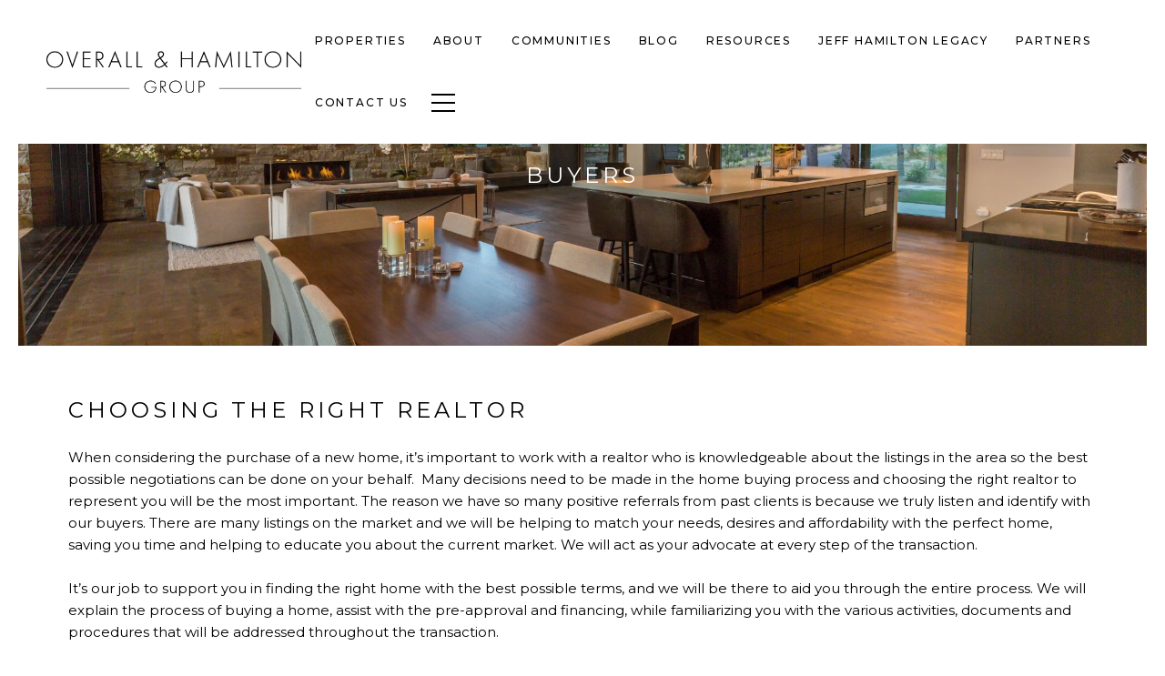

--- FILE ---
content_type: application/javascript
request_url: https://datastream.sirmarketleaders.com/sothesby-market-leaders/
body_size: 2067
content:
window.addEventListener('load', (event) => {
  const html = "        <style>\r\n            .sqs-row { width: auto !important; }\r\n            .sqs-col-12 { width: 100%; }\r\n            .sqs-col-4 { width: 33.3333%; }\r\n            .sqs-col-6 { width: 50%; }\r\n            .sqs-col-4 { width: 33.3333%; }\r\n            .sqs-row::before, .sqs-row::after {\r\n                content: \"\";\r\n                display: table;\r\n            }\r\n            .sqs-row::after {\r\n                clear: both;\r\n            }\r\n            [class*=\"sqs-col\"] .sqs-block {\r\n                padding-left: 17px;\r\n                padding-right: 17px;\r\n            }\r\n            [class*=\"sqs-col\"] { float: left; }\r\n            @media screen and (max-width: 640px) {\r\n                .sqs-layout [class*=\"sqs-col\"] {\r\n                    float: none !important;\r\n                    width: auto !important;\r\n                }\r\n            }\r\n        <\/style>\r\n        <section id=\"meet-the-leaders\" class=\"Index-page\" data-collection-id=\"626aad4a8d02785e0ca8845b\" data-parallax-id=\"626aad4a8d02785e0ca8845b\" data-edit-main-image=\"Background\"> <div class=\"Index-page-content \"> <div class=\"sqs-layout sqs-grid-12 columns-12\" data-type=\"page\" data-updated-on=\"1766175789050\" id=\"page-626aad4a8d02785e0ca8845b\"><div class=\"row sqs-row\"><div class=\"col sqs-col-12 span-12\"><div class=\"row sqs-row\"><div class=\"col sqs-col-6 span-6\"><div class=\"sqs-block html-block sqs-block-html\" data-block-type=\"2\" data-border-radii=\"&#123;&quot;topLeft&quot;:&#123;&quot;unit&quot;:&quot;px&quot;,&quot;value&quot;:0.0&#125;,&quot;topRight&quot;:&#123;&quot;unit&quot;:&quot;px&quot;,&quot;value&quot;:0.0&#125;,&quot;bottomLeft&quot;:&#123;&quot;unit&quot;:&quot;px&quot;,&quot;value&quot;:0.0&#125;,&quot;bottomRight&quot;:&#123;&quot;unit&quot;:&quot;px&quot;,&quot;value&quot;:0.0&#125;&#125;\" data-sqsp-block=\"text\" id=\"block-0bc190caef61f9bcc28e\"><div class=\"sqs-block-content\"> <div class=\"sqs-html-content\" data-sqsp-text-block-content> <h2 style=\"white-space:pre-wrap;\">&nbsp;<\/h2><h2 style=\"white-space:pre-wrap;\">Market Leaders<\/h2><h1 style=\"white-space:pre-wrap;\">Meet the Leaders<\/h1><h3 style=\"white-space:pre-wrap;\">Discover and explore Sotheby\u2019s International Realty\u2019s top talent. <\/h3> <\/div> <\/div><\/div><\/div><div class=\"col sqs-col-6 span-6\"><div class=\"sqs-block website-component-block sqs-block-website-component sqs-block-spacer spacer-block sized vsize-1\" data-block-css=\"[&quot;https:\/\/definitions.sqspcdn.com\/website-component-definition\/static-assets\/website.components.spacer\/3e72c083-a4f3-494f-a7ec-171acac8f6a1_458\/website.components.spacer.styles.css&quot;]\" data-block-scripts=\"[&quot;https:\/\/definitions.sqspcdn.com\/website-component-definition\/static-assets\/website.components.spacer\/3e72c083-a4f3-494f-a7ec-171acac8f6a1_458\/website.components.spacer.visitor.js&quot;]\" data-block-type=\"1337\" data-definition-name=\"website.components.spacer\" id=\"block-5b3b9d5deb3c2816d293\"><div class=\"sqs-block-content\">&nbsp;<\/div><\/div><\/div><\/div><div class=\"row sqs-row\"><div class=\"col sqs-col-4 span-4\"><div class=\"sqs-block html-block sqs-block-html\" data-block-type=\"2\" data-border-radii=\"&#123;&quot;topLeft&quot;:&#123;&quot;unit&quot;:&quot;px&quot;,&quot;value&quot;:0.0&#125;,&quot;topRight&quot;:&#123;&quot;unit&quot;:&quot;px&quot;,&quot;value&quot;:0.0&#125;,&quot;bottomLeft&quot;:&#123;&quot;unit&quot;:&quot;px&quot;,&quot;value&quot;:0.0&#125;,&quot;bottomRight&quot;:&#123;&quot;unit&quot;:&quot;px&quot;,&quot;value&quot;:0.0&#125;&#125;\" data-sqsp-block=\"text\" id=\"block-yui_3_17_2_1_1651158354750_75106\"><div class=\"sqs-block-content\"> <div class=\"sqs-html-content\" data-sqsp-text-block-content> <h3 style=\"white-space:pre-wrap;\"><strong>CALIFORNIA<\/strong><\/h3><h2 style=\"white-space:pre-wrap;\">Carmel &amp; Pebble Beach<\/h2><h3 style=\"white-space:pre-wrap;\"><span>Jessica Canning<\/span><\/h3><h2 style=\"white-space:pre-wrap;\">Lake Tahoe &amp; Incline Village <\/h2><h3 style=\"white-space:pre-wrap;\"><span>Breck Overall <\/span><\/h3><h2 style=\"white-space:pre-wrap;\">Los Angeles<\/h2><h3 style=\"white-space:pre-wrap;\"><span>Joe Cilic<\/span><\/h3><h2 style=\"white-space:pre-wrap;\">Los Angeles<\/h2><h3 style=\"white-space:pre-wrap;\"><span>Marc Noah<\/span><\/h3><h2 style=\"white-space:pre-wrap;\">Napa Valley<\/h2><h3 style=\"white-space:pre-wrap;\"><span>Hillary Ryan<\/span><\/h3><h2 style=\"white-space:pre-wrap;\">Orange County &amp; Greater Palm Springs <\/h2><h3 style=\"white-space:pre-wrap;\"><span>Sean Stanfield<\/span><\/h3><h2 style=\"white-space:pre-wrap;\">Palo Alto<\/h2><h3 style=\"white-space:pre-wrap;\"><span>Michael Dreyfus<\/span><\/h3><h2 style=\"white-space:pre-wrap;\">Rancho Santa Fe &amp; San Diego <\/h2><h3 style=\"white-space:pre-wrap;\"><span>K. Ann Brizolis <\/span><\/h3><h2 style=\"white-space:pre-wrap;\">San Francisco<\/h2><h3 style=\"white-space:pre-wrap;\"><span>Gregg Lynn<\/span><\/h3><h2 style=\"white-space:pre-wrap;\">Santa Barbara<\/h2><h3 style=\"white-space:pre-wrap;\"><span>Dusty Baker<\/span><\/h3><h3 style=\"white-space:pre-wrap;\"><strong>COLORADO<\/strong><\/h3><h2 style=\"white-space:pre-wrap;\">Aspen<\/h2><h3 style=\"white-space:pre-wrap;\"><span>Chris Klug<\/span><\/h3><h2 style=\"white-space:pre-wrap;\">Denver<\/h2><h3 style=\"white-space:pre-wrap;\"><span>Josh Behr<\/span><\/h3><h2 style=\"white-space:pre-wrap;\">TELLURIDE<\/h2><h3 style=\"white-space:pre-wrap;\"><span>Dan Dockray<\/span><\/h3><h2 style=\"white-space:pre-wrap;\">VAIL<\/h2><h3 style=\"white-space:pre-wrap;\"><span>Matthew Blake<\/span><\/h3><h3 style=\"white-space:pre-wrap;\"><strong>CONNECTICUT<\/strong><\/h3><h2 style=\"white-space:pre-wrap;\">Greenwich<\/h2><h3 style=\"white-space:pre-wrap;\"><span>Leslie McElwreath<\/span><\/h3> <\/div> <\/div><\/div><\/div><div class=\"col sqs-col-4 span-4\"><div class=\"sqs-block html-block sqs-block-html\" data-block-type=\"2\" data-border-radii=\"&#123;&quot;topLeft&quot;:&#123;&quot;unit&quot;:&quot;px&quot;,&quot;value&quot;:0.0&#125;,&quot;topRight&quot;:&#123;&quot;unit&quot;:&quot;px&quot;,&quot;value&quot;:0.0&#125;,&quot;bottomLeft&quot;:&#123;&quot;unit&quot;:&quot;px&quot;,&quot;value&quot;:0.0&#125;,&quot;bottomRight&quot;:&#123;&quot;unit&quot;:&quot;px&quot;,&quot;value&quot;:0.0&#125;&#125;\" data-sqsp-block=\"text\" id=\"block-yui_3_17_2_1_1651158354750_109067\"><div class=\"sqs-block-content\"> <div class=\"sqs-html-content\" data-sqsp-text-block-content> <h3 style=\"white-space:pre-wrap;\"><strong>FLORIDA<\/strong><\/h3><h2 style=\"white-space:pre-wrap;\">Boca Grande<\/h2><h3 style=\"white-space:pre-wrap;\"><span>Rich Taylor<\/span> <\/h3><h2 style=\"white-space:pre-wrap;\">Miami<\/h2><h3 style=\"white-space:pre-wrap;\"><span>Dennis Carvajal<\/span> <\/h3><h2 style=\"white-space:pre-wrap;\">Miami<\/h2><h3 style=\"white-space:pre-wrap;\"><span>Jorge Uribe<\/span> <\/h3><h2 style=\"white-space:pre-wrap;\">Miami <\/h2><h3 style=\"white-space:pre-wrap;\"><span>Mayi de la Vega <\/span><\/h3><h2 style=\"white-space:pre-wrap;\">NAPLES <\/h2><h3 style=\"white-space:pre-wrap;\"><span>Michelle Thomas<\/span><\/h3><h2 style=\"white-space:pre-wrap;\">Palm Beach<\/h2><h3 style=\"white-space:pre-wrap;\"><span>Todd &amp; Frances Peter<\/span><\/h3><h2 style=\"white-space:pre-wrap;\">Sarasota<\/h2><h3 style=\"white-space:pre-wrap;\"><span>Andrew Tanner<\/span><\/h3><h3 style=\"white-space:pre-wrap;\"><strong>GEORGIA<\/strong><\/h3><h2 style=\"white-space:pre-wrap;\">ATLANTA<\/h2><h3 style=\"white-space:pre-wrap;\"><span>Chase Mizell<\/span><\/h3><h3 style=\"white-space:pre-wrap;\"><strong>HAWAII<\/strong><\/h3><h2 style=\"white-space:pre-wrap;\">Maui<\/h2><h3 style=\"white-space:pre-wrap;\"><span>Ryan MacLaughlin<\/span><\/h3><h3 style=\"white-space:pre-wrap;\"><strong>ILLINOIS<\/strong><\/h3><h2 style=\"white-space:pre-wrap;\">Chicago<\/h2><h3 style=\"white-space:pre-wrap;\"><span>Ryan Preuett<\/span> <\/h3><h2 style=\"white-space:pre-wrap;\">Chicago<\/h2><h3 style=\"white-space:pre-wrap;\"><span>Tim Salm<\/span><\/h3><h3 style=\"white-space:pre-wrap;\"><strong>MASSACHUSETTS<\/strong><\/h3><h2 style=\"white-space:pre-wrap;\">Cambridge &amp; Greater Boston <\/h2><h3 style=\"white-space:pre-wrap;\"><span>Lauren Holleran<\/span><\/h3><h2 style=\"white-space:pre-wrap;\">Boston<\/h2><h3 style=\"white-space:pre-wrap;\"><span>Beth Dickerson<\/span><\/h3><h2 style=\"white-space:pre-wrap;\">Boston<\/h2><h3 style=\"white-space:pre-wrap;\"><span>Michael Carucci<\/span><\/h3><h2 style=\"white-space:pre-wrap;\">Nantucket<\/h2><h3 style=\"white-space:pre-wrap;\"><span>Chandra Miller<\/span><\/h3><h3 style=\"white-space:pre-wrap;\"><strong>NEW MEXICO<\/strong><\/h3><h2 style=\"white-space:pre-wrap;\">Santa Fe<\/h2><h3 style=\"white-space:pre-wrap;\"><span>Tim Van Camp<\/span><\/h3><h3 data-rte-preserve-empty=\"true\" style=\"white-space:pre-wrap;\"><\/h3> <\/div> <\/div><\/div><div class=\"sqs-block website-component-block sqs-block-website-component sqs-block-spacer spacer-block sized vsize-1\" data-aspect-ratio=\"0.09514747859181731\" data-block-css=\"[&quot;https:\/\/definitions.sqspcdn.com\/website-component-definition\/static-assets\/website.components.spacer\/3e72c083-a4f3-494f-a7ec-171acac8f6a1_458\/website.components.spacer.styles.css&quot;]\" data-block-scripts=\"[&quot;https:\/\/definitions.sqspcdn.com\/website-component-definition\/static-assets\/website.components.spacer\/3e72c083-a4f3-494f-a7ec-171acac8f6a1_458\/website.components.spacer.visitor.js&quot;]\" data-block-type=\"1337\" data-definition-name=\"website.components.spacer\" id=\"block-af52963d12d693d45025\"><div class=\"sqs-block-content\">&nbsp;<\/div><\/div><\/div><div class=\"col sqs-col-4 span-4\"><div class=\"sqs-block html-block sqs-block-html\" data-block-type=\"2\" data-border-radii=\"&#123;&quot;topLeft&quot;:&#123;&quot;unit&quot;:&quot;px&quot;,&quot;value&quot;:0.0&#125;,&quot;topRight&quot;:&#123;&quot;unit&quot;:&quot;px&quot;,&quot;value&quot;:0.0&#125;,&quot;bottomLeft&quot;:&#123;&quot;unit&quot;:&quot;px&quot;,&quot;value&quot;:0.0&#125;,&quot;bottomRight&quot;:&#123;&quot;unit&quot;:&quot;px&quot;,&quot;value&quot;:0.0&#125;&#125;\" data-sqsp-block=\"text\" id=\"block-yui_3_17_2_1_1651158354750_208355\"><div class=\"sqs-block-content\"> <div class=\"sqs-html-content\" data-sqsp-text-block-content> <h3 style=\"white-space:pre-wrap;\"><strong>NEW YORK<\/strong><\/h3><h2 style=\"white-space:pre-wrap;\">New York<\/h2><h3 style=\"white-space:pre-wrap;\"><span>Jeremy Stein<\/span><\/h3><h2 style=\"white-space:pre-wrap;\">New York<\/h2><h3 style=\"white-space:pre-wrap;\"><span>Nikki Field<\/span><\/h3><h2 style=\"white-space:pre-wrap;\">New York<\/h2><h3 style=\"white-space:pre-wrap;\"><span>Amanda Field Jordan<\/span><\/h3><h3 style=\"white-space:pre-wrap;\"><strong>NORTH CAROLINA<\/strong><\/h3><h2 style=\"white-space:pre-wrap;\">Asheville<\/h2><h3 style=\"white-space:pre-wrap;\"><span>Marilyn Wright<\/span><\/h3><h3 style=\"white-space:pre-wrap;\"><strong>TEXAS<\/strong><\/h3><h2 style=\"white-space:pre-wrap;\">Austin<\/h2><h3 style=\"white-space:pre-wrap;\"><span>Kumara Wilcoxon<\/span><\/h3><h2 style=\"white-space:pre-wrap;\">Houston<\/h2><h3 style=\"white-space:pre-wrap;\"><span>Walter Bering<\/span><\/h3><h3 style=\"white-space:pre-wrap;\"><strong>UTAH<\/strong><\/h3><h2 style=\"white-space:pre-wrap;\">Park City &amp; Salt Lake City<\/h2><h3 style=\"white-space:pre-wrap;\"><span>Thomas Wright<\/span><\/h3><h3 style=\"white-space:pre-wrap;\"><strong>WASHINGTON<\/strong><\/h3><h2 style=\"white-space:pre-wrap;\">Seattle, Bellevue &amp; San Juan Islands <\/h2><h3 style=\"white-space:pre-wrap;\"><span>Moira E. Holley<\/span><\/h3><h2 style=\"white-space:pre-wrap;\">Seattle &amp; Bellevue<\/h2><h3 style=\"white-space:pre-wrap;\"><span>Becky Gray<\/span><\/h3><h3 style=\"white-space:pre-wrap;\"><strong>WASHINGTON, D.C.<\/strong><\/h3><h2 style=\"white-space:pre-wrap;\">Washington, D.C.<\/h2><h3 style=\"white-space:pre-wrap;\"><span>Michael Rankin<\/span><\/h3><h2 style=\"white-space:pre-wrap;\">Washington, D.C.<\/h2><h3 style=\"white-space:pre-wrap;\"><span>Daniel Heider<\/span><\/h3><h3 style=\"white-space:pre-wrap;\"><strong>WISCONSIN<\/strong><\/h3><h2 style=\"white-space:pre-wrap;\">Milwaukee<\/h2><h3 style=\"white-space:pre-wrap;\"><span>Peter Mahler<\/span><\/h3><h3 style=\"white-space:pre-wrap;\"><strong>CANADA<\/strong><\/h3><h2 style=\"white-space:pre-wrap;\">Toronto<\/h2><h3 style=\"white-space:pre-wrap;\"><span>Andy Taylor<\/span><\/h3><h3 style=\"white-space:pre-wrap;\"><strong>UNITED KINGDOM<\/strong><\/h3><h2 style=\"white-space:pre-wrap;\">London<\/h2><h3 style=\"white-space:pre-wrap;\"><span>Marcus O\u2019Brien<\/span><\/h3> <\/div> <\/div><\/div><\/div><\/div><\/div><\/div><\/div> <\/div> <\/section>";
  const target = document.querySelector("#market-leaders-wrap");
  if (target) {
    target.innerHTML = html;
  }
});